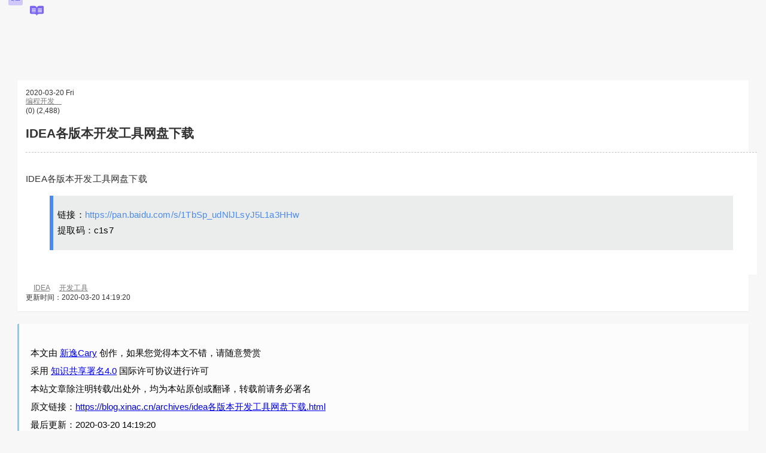

--- FILE ---
content_type: text/html;charset=utf-8
request_url: https://blog.xinac.cn/archives/idea%E5%90%84%E7%89%88%E6%9C%AC%E5%BC%80%E5%8F%91%E5%B7%A5%E5%85%B7%E7%BD%91%E7%9B%98%E4%B8%8B%E8%BD%BD.html
body_size: 13511
content:

<!DOCTYPE html>
<html lang="zh-CN">
<head>
    <meta charset="utf-8" />
    <meta http-equiv="X-UA-Compatible" content="IE=edge,chrome=1" />
    <meta name="viewport" content="width=device-width, initial-scale=1, maximum-scale=1" />
    <title>IDEA各版本开发工具网盘下载 - 新逸Cary</title>
    <meta name="keywords" content="IDEA,开发工具" />
    <meta name="description" content="IDEA各版本开发工具网盘下载链接：https://pan.baidu.com/s/1TbSp_udNlJLsyJ5L1a3HHw提取码：c1s7" />
    <meta property="og:type" content="website" />
    <meta property="og:title" content="IDEA各版本开发工具网盘下载 - 新逸Cary" />
    <meta property="og:url" content="https://blog.xinac.cn/archives/idea各版本开发工具网盘下载.html" />
    <meta property="og:site_name" content="IDEA各版本开发工具网盘下载 - 新逸Cary" />
    <meta property="og:description" content="IDEA各版本开发工具网盘下载链接：https://pan.baidu.com/s/1TbSp_udNlJLsyJ5L1a3HHw提取码：c1s7" />
    <meta property="og:locale" content="zh-CN" />
    <meta property="og:image" content="https://qiniucdn.xinac.net/blog/logo/logo_1588986941616.jpg" />
    <meta name="twitter:card" content="summary" />
    <meta name="twitter:title" content="IDEA各版本开发工具网盘下载 - 新逸Cary" />
    <meta name="twitter:description" content="IDEA各版本开发工具网盘下载链接：https://pan.baidu.com/s/1TbSp_udNlJLsyJ5L1a3HHw提取码：c1s7" />
    <meta name="twitter:image" content="https://qiniucdn.xinac.net/blog/logo/logo_1588986941616.jpg" />
    <link rel="canonical" href="https://blog.xinac.cn/archives/idea各版本开发工具网盘下载.html" />
    <link rel="alternative" href="https://blog.xinac.cn/atom.xml" title="新逸Cary" type="application/atom+xml" />

    <meta name="generator" content="Halo 1.4.17"/>
        <link rel="shortcut icon" type="images/x-icon" href="https://s.xinac.net/favicon.ico">
        <meta name="baidu-site-verification" content="ES2A60fp5g" />
        <meta name="baidu-site-verification" content="kQAtP2vT4S" />
        <meta name="baidu-site-verification" content="v1QilJj7Ik" />
        <meta name="msvalidate.01" content="AC132E6AD14799E58AE2BD3AB73F5C34" />
        <script src="//s.xinac.net/static/baidu_push.js"></script>
        <script src="//s.xinac.net/stat/js_stat_baidu_blog.xinac.cn.js"></script>
<script data-ad-client="ca-pub-5852778168293462" async src="https://pagead2.googlesyndication.com/pagead/js/adsbygoogle.js"></script>
        

    <link rel="stylesheet" href="//s.xinac.net/static/bulma/v0.7.5/css/bulma.min.css" />
    <link rel="stylesheet" href="//s.xinac.net/static/font-awesome/v5.12.1/css/all.min.css" />
    <link rel="stylesheet" href="https://fonts.googleapis.com/css?family=Fira+Sans&display=swap" />
    <link rel="stylesheet" href="//s.xinac.net/static/lightgallery/v1.6.9/css/lightgallery.min.css" />
    <link rel="stylesheet" href="//s.xinac.net/static/justifiedGallery/v3.7.0/css/justifiedGallery.min.css" />
    <link rel="stylesheet" href="//s.xinac.net/source/css/bundle.css" />
    <link rel="stylesheet" href="//s.xinac.net/source/css/back-to-top.css" />
    <script type="text/javascript" src="//s.xinac.net/static/pace/v1.0.2/pace.min.js"></script>
    <style>
            :root {
            --color: #333333;
            --background: #f7f7f7;
            --cardbgcolor: #fff;
            --cardcolor: #333;
            --cardtitlecolor: #333333;
            --navbarcolor: #333333;
            --navbarbgcolor: rgba(255, 255, 255, 0.7);
            --img-default-filter: none;
            --img-hover-filter: none;
            --btn-bg-color: whitesmoke;
            --btn-color: #333333;
            --btn-hover-color: #eeeeee;
            --link-color: #1485FE;
            --link-hover-color: #1485FE;

            /*code highlight*/
            --code-bg-color: rgb(45, 45, 45);
            --code-default-color: rgb(45, 45, 45);
            --code-line-numbers-bg-color: rgb(45, 45, 45);
            --code-line-numbers-color: skyblue;

            --code-keyworks-color: #7012cc;
            --code-class-color: #f2777a;
            --code-cdata-color: hsl(313, 67%, 36%);
            --code-symbol-color: hsl(33, 83%, 45%);
            --code-variable-color: hsl(281, 89%, 64%);
            --code-regex-color: #e90;
            --code-deleted-color: red;
            --code-toolbar-bg-color: #EBEDED;
            --code-toolbar-color: #1485FE;
            --code-line-numbers-rows-color: #888;
            /*toc*/
            --toc-dot-color: #1485FE;
            --toc-dot-active-color: #1485FE;
            --toc-dot-active-bg-color: #ebedef;
            --toc-vertical-line-color: #1485FE;
            --toc-item-bg-hover: #1485FE;
        }

        /* Dark mode */
        @media (prefers-color-scheme: dark) {
            :root {
                --color: #CCC;
                --background: #2c2a2a !important;
                --cardbgcolor: #343232 !important;
                --cardcolor: #bcbcbc;
                --cardtitlecolor: #bcbcbc;
                --navbarcolor: #bcbcbc;
                --navbarbgcolor: rgba(52, 50, 50, 0.7);
                /*--img-default-filter: grayscale(100%);*/
                img-default-filter: none;
                --img-hover-filter: none;
                --btn-bg-color: #2c2a2a;
                --btn-color: #bcbcbc;
                --btn-hover-color: #3B3C3E;
                --link-color: #1485FE;
                --link-hover-color: #1485FE;

                /*code highlight*/
                --code-bg-color: #2c2a2a;
                --code-default-color: #A2A1A1;
                --code-line-numbers-bg-color: #403E3E;
                --code-line-numbers-color: #fff;

                --code-keyworks-color: #c9c;
                --code-class-color: #f2777a;
                --code-cdata-color: hsl(313, 67%, 36%);
                --code-symbol-color: hsl(33, 83%, 45%);
                --code-variable-color: hsl(281, 89%, 64%);
                --code-regex-color: #e90;
                --code-deleted-color: red;
                --code-toolbar-bg-color: #454545;
                --code-toolbar-color: #fff;
                --code-line-numbers-rows-color: #888;

                /*toc*/
                --toc-dot-color: #1485FE;
                --toc-dot-active-bg-color: rgba(255, 255, 255, 0.2);
                --toc-dot-active-color: #1485FE;
                --toc-vertical-line-color: #888;
                --toc-bg-bg-hover: #321;
            }
        }
        html {
            background: var(--background);
            color: var(--color);
        }
        body > .footer, body > .navbar {
            background-color: var(--cardbgcolor);
            color: var(--cardcolor);
        }
        a:hover {
            color: var(--link-color);
        }
        .content a {
            color: var(--link-color);
        }
        .content a:hover {
            color: var(--link-hover-color);
            font-weight: 400;
        }
        .card {
            background-color: var(--cardbgcolor);
            color: var(--cardcolor);
        }
        .card .card-image img,
        img.thumbnail {
            filter: var(--img-default-filter);
        }
        .card .card-image img:hover,
        img.thumbnail:hover {
            filter: var(--img-hover-filter);
        }
        .card .title {
            color: var(--color) !important;
        }
        .navbar-dropdown {
            background-color: var(--background);
        }
        blockquote {
            background-color: var(--code-bg-color) !important;
            color: #000 !important;
        }
        .card .content,
        /**
        .card .title a{
            color: var(--cardtitlecolor) !important;
        }
        */
        .pagination .pagination-link:not(.is-current),
        .pagination .pagination-previous,
        .pagination .pagination-next {
            background-color: var(--cardbgcolor);
            color: var(--cardcolor);
        }
        .navbar-item, .navbar-link,
        .navbar-main .navbar-item .sub-menu {
            color: var(--navbarcolor);
        }
        .has-link-black-ter {
            color: var(--cardtitlecolor) !important;
        }
        .button {
            background-color: var(--btn-bg-color) !important;
            color: var(--btn-color) !important;
        }
        .button:hover {
            background-color: var(--btn-hover-color) !important;
        }
        body > footer > div > div > div.level-end > div > a > i {
            background-color: transparent;
            color: var(--color);
        }
        .level .level-item.button {
            background-color: var(--cardbgcolor) !important;
            border-color: var(--cardbgcolor) !important;
            color: var(--color) !important;
            border: 0;
        }
        .menu-list .level {
            color: var(--color);
        }
        .menu-list a:hover {
            background-color: var(--background);
            opacity: 0.6;
            color: var(--link-hover-color);
        }
        .tag:not(body) {
            background-color: var(--background) !important;
            color: var(--color) !important;
        }
        .content .tag {
            background-color: transparent !important;
            color: var(--code-class-color) !important;
        }
        h1,
        h2,
        h3,
        h4,
        h5,
        h6,
        h7,
        strong {
            color: var(--color) !important;
        }
        .is-active a {
            color: var(--color) !important;
        }
        a.navbar-item:hover {
            background-color: var(--cardbgcolor);
            color: #3273dc;
        }
        code {
            color: var(--color);
            /*background-color: var(--code-bg-color)*/
        }
        code[class*="language-"],
        pre[class*="language-"] {
            color: var(--color);
            background-color: var(--code-bg-color);
        }
        pre[class*="language-"],
        :not(pre) > code[class*="language-"] {
            background: var(--background);
        }
        :not(pre) > code[class*="language-"] {
            border: red;
        }
        .token.comment,
        .token.prolog,
        .token.doctype,
        .token.cdata {
            color: var(--code-cdata-color);
        }
        .token.property,
        .token.tag,
        .token.boolean,
        .token.number,
        .token.constant,
        .token.symbol {
            color: var(--code-symbol-color);
        }
        .token.selector,
        .token.attr-name,
        .token.string,
        .token.char,
        .token.builtin,
        .token.inserted {
            color: var(--code-class-color);
        }
        .token.operator,
        .token.entity,
        .token.url,
        .language-css .token.string,
        .style .token.string,
        .token.variable {
            color: var(--code-variable-color);
        }
        .token.atrule,
        .token.attr-value,
        .token.keyword {
            color: var(--code-keyworks-color);
        }
        .token.regex,
        .token.important {
            color: var(--code-regex-color);
        }
        .token.deleted {
            color: var(--code-deleted-color);
        }
        .line-numbers .line-numbers-rows {
            /*background-color: var(--code-line-numbers-bg-color) !important;*/
        }
        .line-numbers-rows > span:before {
            /*color: var(--code-line-numbers-color) !important;*/
        }
        .line-highlight {
            background: rgba(21, 21, 21, 0.2) !important;
            background: -webkit-linear-gradient(left, rgba(21, 21, 21, 0.2) 70%, rgba(21, 21, 21, 0)) !important;
            background: linear-gradient(to right, rgba(21, 21, 21, 0.2) 70%, rgba(21, 21, 21, 0)) !important;
        }
        div.code-toolbar > .toolbar a,
        div.code-toolbar > .toolbar button,
        div.code-toolbar > .toolbar span {
            background: var(--code-toolbar-bg-color) !important;
            /*box-shadow: 0 2px 0 0 rgba(0,0,0,0.2);*/
            box-shadow: 0 1px 2px 0 rgba(0, 0, 0, 0.05);
        }
        div.code-toolbar > .toolbar a:hover,
        div.code-toolbar > .toolbar a:focus,
        div.code-toolbar > .toolbar button:hover,
        div.code-toolbar > .toolbar button:focus,
        div.code-toolbar > .toolbar span:hover,
        div.code-toolbar > .toolbar span:focus {
            color: var(--code-toolbar-color) !important;
        }
        .line-numbers-rows > span:before {
            color: #fff;
        }
        .content table thead td,
        .content table thead th {
            color: var(--color);
        }
        #toc ul li a,
        #toc ul li ul li a,
        #toc ul li ul li ul li a {
            color: var(--color);
        }
        #toc .active {
            color: var(--toc-dot-active-color) !important;
        }
        #toc > ul li::before {
            background-color: var(--toc-dot-color)
        }
        #toc a:hover {
            color: var(--toc-dot-active-color) !important;
            background-color: var(--toc-dot-active-bg-color);
        }
        #toc > ul:before {
            background-color: var(--toc-vertical-line-color);
        }
        .navbar-burger {
            color: var(--color);
        }
        .navbar-menu {
            background-color: var(--cardbgcolor);
        }
        body > .navbar {
            background-color: var(--navbarbgcolor);
            -webkit-backdrop-filter: blur(20px);
            backdrop-filter: blur(20px);
        }
        .content table thead td,
        .content table thead th {
            border: 1px solid var(--background);
        }
        .content table td,
        .content table th {
            border: 1px solid var(--background);
        }
        table {
            border: 2px solid var(--btn-hover-color);
        }
        thead, tbody, tr, th {
            border: 1px solid var(--background);
        }
        footer .title {
            color: var(--color);
        }
        footer .button {
            background-color: var(--cardbgcolor) !important;
        }
        .has-text-black-ter {
            color: var(--color) !important;
        }
        blockquote ul {
            padding: 0 10px !important;
            margin: 0 !important;
        }
        .social-share .icon-wechat .wechat-qrcode {
            top: 0 !important;
            left: 40px !important;
        }
        .right-tips{
            z-index: 99;
        }
        .post-article {
            border-top: 1px dashed #c5c5c5;
            padding-top: 15px;
        }
    </style>
    <link rel="stylesheet" href="//s.xinac.net/source/lib/outdatedbrowser/outdatedbrowser.min.css" />
    <link rel="stylesheet" href="//s.xinac.net/source/css/style.css" />
    <style>
        /*body > .footer,*/
        body > .navbar,
        body > .section {
            opacity: 0;
        }
        .content code .number {
            background-color: transparent;
            border-radius: 0;
            display: unset;
            font-size: 1em;
            margin-right: 0;
            padding: 0;
            vertical-align: unset;
        }
        .tag {
            font-size: 1em !important;
            padding-right: 0 !important;
            padding-left: 0 !important;
        }
        .attr-name {
            padding-left: 0.75em !important;
        }
    </style>
    <link rel="stylesheet" href="//s.xinac.net/source/lib/prism/css/prism-Tomorrow Night.css" />
</head>

<body class="is-3-column">
    <nav class="navbar navbar-main  is-paddingless " >
        <div class="container ">
            <div class="navbar-brand transparent">
                <a class="navbar-item navbar-logo" href="https://blog.xinac.cn/">
                    <img src="https://s.xinac.net/logo-b@128x128.png" alt="新逸Cary" height="28">
                </a>
                <span class="navbar-burger burger" data-target="navMenu">
                    <span></span>
                    <span></span>
                    <span></span>
                </span>
            </div>
            <div id="navMenu" class="navbar-menu transparent">
                <div class="navbar-start transparent">
                    <div class="navbar-start">
                        <a class="navbar-item" href="/" target="_self"><i class="fa fa-home fa-fw" aria-hidden="true"></i>首页</a>
                        <a class="navbar-item" href="/categories/news" target="_self"><i class="fa fa-flag fa-fw" aria-hidden="true"></i>资讯</a>
                        <a class="navbar-item" href="/categories/develop" target="_self"><i class="fa fa-code fa-fw" aria-hidden="true"></i>编程</a>
                        <a class="navbar-item" href="/archives" target="_self"><i class="fa fa-archive fa-fw" aria-hidden="true"></i>归档</a>
                        <a class="navbar-item" href="/photos" target="_self"><i class="fa fa-images fa-fw" aria-hidden="true"></i>图库</a>
                        <a class="navbar-item" href="/s/links" target="_self"><i class="fa fa-link fa-fw" aria-hidden="true"></i>链接</a>
                        <a class="navbar-item" href="/links" target="_blank"><i class="" aria-hidden="true"></i>LINKS</a>
                        <a class="navbar-item" href="/s/about" target="_self"><i class="fa fa-comment fa-fw" aria-hidden="true"></i>关于</a>
                        <div class="navbar-item has-dropdown is-hoverable">
                            <a class="sub-menu">
                                <i class="fa fa-bars fa-fw" aria-hidden="true"></i>其他
                            </a>
                            <div class="navbar-dropdown is-boxed">
                                <a class="navbar-item" target="_blank" href="/tags/share">
                                    <i class="fa fa-share fa-fw" aria-hidden="true"></i>&nbsp;资源分享
                                </a>
                                <a class="navbar-item" target="_blank" href="/tags/tools">
                                    <i class="fa fa-wrench fa-fw" aria-hidden="true"></i>&nbsp;开发工具
                                </a>
                                <a class="navbar-item" target="_blank" href="//download.xinac.net">
                                    <i class="fas fa-cloud-download-alt fa-fw" aria-hidden="true"></i>&nbsp;下载中心
                                </a>
                                <a class="navbar-item" target="_blank" href="//bing.xinac.net">
                                    <i class="fab fa-windows fa-fw" aria-hidden="true"></i>&nbsp;必应壁纸
                                </a>
                                <a class="navbar-item" target="_blank" href="//pan.xinac.com">
                                    <i class="fa fa-leaf fa-fw" aria-hidden="true"></i>&nbsp;私有网盘
                                </a>
                                <a class="navbar-item" target="_blank" href="//s.xinac.com/static/">
                                    <i class="fa fa-leaf fa-fw" aria-hidden="true"></i>&nbsp;静态资源站
                                </a>
                            </div>
                        </div>
                    </div>
                </div>
                <div class="navbar-end">
                    <a class="navbar-item" target="_blank" title="GitHub" href="https://github.com/jinqilin721"><i class="fab fa-github"></i></a>
                    <a class="navbar-item search" title="文章搜索" onclick="openSearchPanel()" href="javascript:;">
                        <i class="fas fa-search"></i>
                    </a>
                </div>
            </div>
        </div>
    </nav>
    <script>
        (function () {
            var burger = document.querySelector('.burger');
            var menu = document.querySelector('#' + burger.dataset.target);
            burger.addEventListener('click', function () {
                burger.classList.toggle('is-active');
                menu.classList.toggle('is-active');
            });
        })();
    </script>
    <div class="card-normal">
        <section class="section">
            <div class="container">
                <div class="columns">
        <div class="right-tips column is-4-tablet is-1-desktop  is-1-widescreen is-1-fullhd  has-order-1 column-left is-hidden-touch <%= sticky_class(left) %>">
            <div class="level" style="position: fixed;top: 0;height: 100%;width: 30px;">
<div class="social-share column is-one-third" style="margin-left: 1.5em;" data-disabled="tencent,linkedin,douban,diandian,google,qzone">
            <a href="#" class="social-share-icon views">
            <svg aria-hidden="true" focusable="false" data-prefix="fab" data-icon="readme" class="svg-inline--fa fa-readme fa-w-18" role="img" xmlns="http://www.w3.org/2000/svg" viewBox="0 0 576 512"><path fill="currentColor" d="M528.3 46.5H388.5c-48.1 0-89.9 33.3-100.4 80.3-10.6-47-52.3-80.3-100.4-80.3H48c-26.5 0-48 21.5-48 48v245.8c0 26.5 21.5 48 48 48h89.7c102.2 0 132.7 24.4 147.3 75 .7 2.8 5.2 2.8 6 0 14.7-50.6 45.2-75 147.3-75H528c26.5 0 48-21.5 48-48V94.6c0-26.4-21.3-47.9-47.7-48.1zM242 311.9c0 1.9-1.5 3.5-3.5 3.5H78.2c-1.9 0-3.5-1.5-3.5-3.5V289c0-1.9 1.5-3.5 3.5-3.5h160.4c1.9 0 3.5 1.5 3.5 3.5v22.9zm0-60.9c0 1.9-1.5 3.5-3.5 3.5H78.2c-1.9 0-3.5-1.5-3.5-3.5v-22.9c0-1.9 1.5-3.5 3.5-3.5h160.4c1.9 0 3.5 1.5 3.5 3.5V251zm0-60.9c0 1.9-1.5 3.5-3.5 3.5H78.2c-1.9 0-3.5-1.5-3.5-3.5v-22.9c0-1.9 1.5-3.5 3.5-3.5h160.4c1.9 0 3.5 1.5 3.5 3.5v22.9zm259.3 121.7c0 1.9-1.5 3.5-3.5 3.5H337.5c-1.9 0-3.5-1.5-3.5-3.5v-22.9c0-1.9 1.5-3.5 3.5-3.5h160.4c1.9 0 3.5 1.5 3.5 3.5v22.9zm0-60.9c0 1.9-1.5 3.5-3.5 3.5H337.5c-1.9 0-3.5-1.5-3.5-3.5V228c0-1.9 1.5-3.5 3.5-3.5h160.4c1.9 0 3.5 1.5 3.5 3.5v22.9zm0-60.9c0 1.9-1.5 3.5-3.5 3.5H337.5c-1.9 0-3.5-1.5-3.5-3.5v-22.8c0-1.9 1.5-3.5 3.5-3.5h160.4c1.9 0 3.5 1.5 3.5 3.5V190z"></path></svg>
        </a>
</div>
<link rel="stylesheet" href="//s.xinac.net/static/social-share.js/v1.0.16/css/share.min.css">
<script src="//s.xinac.net/static/social-share.js/v1.0.16/js/social-share.min.js"></script>
<style>
    .social-share a {
        border: none !important;
        font-size: 1.4em !important;
    }
    .social-share a svg{
        width: 23px;
    }
    .social-share .views svg {
        color: #7b68ee;
        padding-top: 3px;
        margin-top: 5px;
    }
    .social-share .views:after{
        content: '2,488';
        position: absolute;
        top: -11px;
        left: -15px;
        font-size: 0.3em;
        background-color: #cfc8f9;
        height: 20px;
        border-radius: 3px;
        padding: 0;
        line-height: 20px !important;
        padding-left: 5px;
        padding-right: 5px;
    }
    .social-share .views:hover,
    .social-share .views:hover{
        background-color: #7b68ee;
    }
    .social-share .views:hover:after  {
        background-color: #947bc0;
    }
    .social-share .views:hover svg {
        color: white;
    }

</style>            </div>
        </div>
                            <div class="column is-12-tablet is-8-desktop is-8-widescreen is-8-fullhd has-order-2 column-main">
    <div class="card" style="display: block" >
        <div class="card-content article " id="card-content" style="width: 100%">
            <div class="level article-meta is-size-7 is-uppercase is-mobile is-overflow-x-auto">
                <div class="level-left">
                    <time class="level-item has-text-grey"
                          datetime="Mar 20, 2020, 2:16:29 PM">2020-03-20 Fri</time>
                            <div class="level-item is-hidden-mobile">
                                    <a class="has-link-grey -link"
                                       href="https://blog.xinac.cn/categories/develop.html">编程开发&emsp;</a>&nbsp;
                            </div>
                </div>
                <div class="level-right">
                    <div class="level-item">
                        <span class="level-item has-text-grey"><i class="fa fa-comments" style="font-size: 1em !important;" aria-hidden="true"></i>(0)</span>
                        <span class="level-item has-text-grey"><i class="fa fa-eye" style="font-size: 1em !important;" aria-hidden="true"></i>(2,488)</span>
                    </div>
                </div>
            </div>
                <h1 class="title is-size-3 is-size-4-mobile">
                        IDEA各版本开发工具网盘下载
                </h1>

            <div id="post-article" class="content post-article">
                    <p>IDEA各版本开发工具网盘下载</p>
<blockquote>
<p>链接：<a href="https://pan.baidu.com/s/1TbSp_udNlJLsyJ5L1a3HHw">https://pan.baidu.com/s/1TbSp_udNlJLsyJ5L1a3HHw</a><br />
提取码：c1s7</p>
</blockquote>
<p><img src="https://qiniucdn.xinac.net/blog/image_1584684956080.png" alt="" /></p>

            </div>
                <div class="level is-size-7 is-uppercase is-mobile">
                    <div class="level-start">
                            <div class="level-item">
                                <span class="is-size-6 has-text-grey has-mr-7"><i class="fa fa-tags" style="font-size: 0.75em !important;" aria-hidden="true"></i></span>
                                    <a class="has-link-grey -link" style="margin-left: 10px;" href="https://blog.xinac.cn/tags/idea.html">IDEA</a>&nbsp;
                                    <a class="has-link-grey -link" style="margin-left: 10px;" href="https://blog.xinac.cn/tags/tools.html">开发工具</a>&nbsp;
                            </div>
                    </div>
                    <div class="level-end">
                        <div class="level-item">
                            <span class="has-text-grey">更新时间：2020-03-20 14:19:20</span>
                        </div>
                    </div>
                </div>
        </div>
    </div>
        <div class="card" style="font-size: 20px; line-height: 1.5em; padding: 5px; color: black; background-color: rgba(255, 255, 255, 0.7); border-left: 3px solid skyblue;">
            <div class="card-content">
                <p style="font-size: 15px;">
                    本文由 <a target="_blank" href="https://blog.xinac.cn/">新逸Cary</a> 创作，如果您觉得本文不错，请随意赞赏<br>
                    采用 <a target="_blank" href="https://creativecommons.org/licenses/by/4.0/" rel="external nofollow">知识共享署名4.0</a> 国际许可协议进行许可<br>
                    本站文章除注明转载/出处外，均为本站原创或翻译，转载前请务必署名<br>
                    原文链接：<a target="_blank" href="https://blog.xinac.cn/archives/idea各版本开发工具网盘下载.html">https://blog.xinac.cn/archives/idea各版本开发工具网盘下载.html</a><br>
                    最后更新：2020-03-20 14:19:20
                </p>
            </div>
        </div>

            <div class="card">
                <div class="card-content">
                    <h3 class="menu-label has-text-centered">喜欢这篇文章？打赏一下作者吧</h3>
                    <div class="buttons is-centered">
<a class="button is-info donate">
    <span class="icon is-small">
        <i class="fab fa-alipay"></i>
    </span>
    <span>支付宝捐赠</span>
    <div class="qrcode"><img src="https://alicdn.xinac.net/blog/alipay_1587897763326.png" alt="支付宝捐赠"></div>
</a><a class="button is-success donate">
    <span class="icon is-small">
        <i class="fab fa-weixin"></i>
    </span>
    <span>微信捐赠</span>
    <div class="qrcode"><img src="https://alicdn.xinac.net/blog/wexin_pay_1587897763328.jpg" alt="微信捐赠"></div>
</a>                    </div>
                </div>
            </div>

        <div class="card card-transparent">
            <div class="level post-navigation is-flex-wrap is-mobile">
                <div class="level-start">
                        <a class="level level-item has-link-grey article-nav-prev" href="https://blog.xinac.cn/archives/java-dev-alibaba-v130.html">
                            <i class="level-item fas fa-chevron-left"></i>
                            <span class="level-item">《阿里巴巴Java开发手册》终极版v1.3.0[转]</span>
                        </a>
                </div>
                <div class="level-end">
                        <a class="level level-item has-link-grey article-nav-next" href="https://blog.xinac.cn/archives/letsencrypt免费ssl证书申请流程.html">
                            <span class="level-item">Let's Encrypt免费SSL证书申请流程</span>
                            <i class="level-item fas fa-chevron-right"></i>
                        </a>
                </div>
            </div>
        </div>

        <div class="card" id="comment-wrapper">
            <div class="card-content">
                <h3 class="title is-5 has-text-weight-normal">评论</h3>
        <script src="//s.xinac.net/static/vue/v2.6.11/vue.min.js"></script>
        <script src="//s.xinac.net/static/halo-comment-normal/v1.1.1/halo-comment.min.js"></script>
        <halo-comment id="23" type="post"/>
    <style>
        .halo-comment .comment-placeholder {
            border: none !important;
        }
        .comment-item-content img {
            width: 100%;
        }
    </style>
            </div>
        </div>
                            </div>
        <div class="column is-4-tablet is-3-desktop is-3-widescreen is-3-fullhd  is-hidden-touch  has-order-3 column-right <%= sticky_class(position) %>">
<div class="card widget">
    <div class="card-content">
        <h3 class="menu-label">
            相关推荐
        </h3>
                <article class="media">
                        <a href="https://blog.xinac.cn/archives/200310001.html" class="media-left">
                            <p class="image is-64x64">
                                <img class="thumbnail" src="https://alicdn.xinac.net/blog/java_logo_1590060514161.jpg" alt="Java强密码正则表达式">
                            </p>
                        </a>
                    <div class="media-content">
                        <div class="content">
                            <div><time class="has-text-grey is-size-7 is-uppercase" datetime="Feb 1, 2020, 10:16:44 AM">2020-02-01 Sat</time></div>
                            <a href="https://blog.xinac.cn/archives/200310001.html" class="title has-link-black-ter is-size-6 has-text-weight-normal">Java强密码正则表达式</a>
                        </div>
                    </div>
                </article>
                <article class="media">
                        <a href="https://blog.xinac.cn/archives/200310002.html" class="media-left">
                            <p class="image is-64x64">
                                <img class="thumbnail" src="https://alicdn.xinac.net/blog/java_logo_1590060514161.jpg" alt="Java判断浏览器类型和处理中文乱码问题">
                            </p>
                        </a>
                    <div class="media-content">
                        <div class="content">
                            <div><time class="has-text-grey is-size-7 is-uppercase" datetime="Mar 10, 2020, 2:29:06 PM">2020-03-10 Tue</time></div>
                            <a href="https://blog.xinac.cn/archives/200310002.html" class="title has-link-black-ter is-size-6 has-text-weight-normal">Java判断浏览器类型和处理中文乱码问题</a>
                        </div>
                    </div>
                </article>
                <article class="media">
                        <a href="https://blog.xinac.cn/archives/lombok插件引起的报错问题解决办法.html" class="media-left">
                            <p class="image is-64x64">
                                <img class="thumbnail" src="https://qiniucdn.xinac.net/blog/idea_640_425_1584072468532.png" alt="IDEA lombok插件引起的报错问题解决办法">
                            </p>
                        </a>
                    <div class="media-content">
                        <div class="content">
                            <div><time class="has-text-grey is-size-7 is-uppercase" datetime="Mar 12, 2020, 6:36:47 PM">2020-03-12 Thu</time></div>
                            <a href="https://blog.xinac.cn/archives/lombok插件引起的报错问题解决办法.html" class="title has-link-black-ter is-size-6 has-text-weight-normal">IDEA lombok插件引起的报错问题解决办法</a>
                        </div>
                    </div>
                </article>
    </div>
</div>
<div class="card widget">
    <div class="card-content">
        <h3 class="menu-label">
            相关文章
        </h3>
                <article class="media">
                        <a href="https://blog.xinac.cn/archives/lombok插件引起的报错问题解决办法.html" class="media-left">
                            <p class="image is-64x64">
                                <img class="thumbnail" src="https://qiniucdn.xinac.net/blog/idea_640_425_1584072468532.png" alt="IDEA lombok插件引起的报错问题解决办法">
                            </p>
                        </a>
                    <div class="media-content">
                        <div class="content">
                            <div><time class="has-text-grey is-size-7 is-uppercase" datetime="Mar 12, 2020, 6:36:47 PM">2020-03-12 Thu</time></div>
                            <a href="https://blog.xinac.cn/archives/lombok插件引起的报错问题解决办法.html" class="title has-link-black-ter is-size-6 has-text-weight-normal">IDEA lombok插件引起的报错问题解决办法</a>
                        </div>
                    </div>
                </article>
                <article class="media">
                        <a href="https://blog.xinac.cn/archives/idea各版本开发工具网盘下载.html" class="media-left">
                            <p class="image is-64x64">
                                <img class="thumbnail" src="https://qiniucdn.xinac.net/blog/idea_640_425_1584072468532.png" alt="IDEA各版本开发工具网盘下载">
                            </p>
                        </a>
                    <div class="media-content">
                        <div class="content">
                            <div><time class="has-text-grey is-size-7 is-uppercase" datetime="Mar 20, 2020, 2:16:29 PM">2020-03-20 Fri</time></div>
                            <a href="https://blog.xinac.cn/archives/idea各版本开发工具网盘下载.html" class="title has-link-black-ter is-size-6 has-text-weight-normal">IDEA各版本开发工具网盘下载</a>
                        </div>
                    </div>
                </article>
    </div>
</div>
<div>
    <div id="toc"></div>
</div>
<script src="//s.xinac.net/static/jquery/v3.5.0/jquery.min.js"></script>
<script>
    // initToc()
    // function initToc() {
    //     var toc = $(".post-article ul").first();
    //     $("#toc").html(toc);
    //     initRelationship()
    //     tocFixed()
    // }
    $(document).ready(function(){
        $('#toc').html('');

        var postDirectoryBuild = function () {
            var postChildren = function children(childNodes, reg) {
                    var result = [],
                        isReg = typeof reg === 'object',
                        isStr = typeof reg === 'string',
                        node, i, len;
                    for (i = 0, len = childNodes.length; i < len; i++) {
                        node = childNodes[i];
                        if ((node.nodeType === 1 || node.nodeType === 9) &&
                            (!reg ||
                                isReg && reg.test(node.tagName.toLowerCase()) ||
                                isStr && node.tagName.toLowerCase() === reg)) {
                            result.push(node);
                        }
                    }
                    return result;
                },
                createPostDirectory = function (article, directory, isDirNum) {
                    // console.log("aaa",article,directory,isDirNum);
                    var contentArr = [],
                        titleId = [],
                        levelArr, root, level,
                        currentList, list, li, link, i, len;
                    levelArr = (function (article, contentArr, titleId) {
                        var titleElem = postChildren(article.childNodes, /^h\d$/),
                            levelArr = [],
                            lastNum = 1,
                            lastRevNum = 1,
                            count = 0,
                            guid = 1,
                            id = 'directory' + (Math.random() + '').replace(/\D/, ''),
                            lastRevNum, num, elem;
                        while (titleElem.length) {
                            elem = titleElem.shift();
                            contentArr.push(elem.innerHTML);
                            num = +elem.tagName.match(/\d/)[0];
                            if (num > lastNum) {
                                levelArr.push(1);
                                lastRevNum += 1;
                            } else if (num === lastRevNum ||
                                num > lastRevNum && num <= lastNum) {
                                levelArr.push(0);
                                lastRevNum = lastRevNum;
                            } else if (num < lastRevNum) {
                                levelArr.push(num - lastRevNum);
                                lastRevNum = num;
                            }
                            count += levelArr[levelArr.length - 1];
                            lastNum = num;
                            elem.id = elem.id || (id + guid++);
                            titleId.push(elem.id);
                        }
                        if (count !== 0 && levelArr[0] === 1) levelArr[0] = 0;

                        return levelArr;
                    })(article, contentArr, titleId);
                    currentList = root = document.createElement('ul');
                    dirNum = [0];
                    for (i = 0, len = levelArr.length; i < len; i++) {
                        level = levelArr[i];
                        if (level === 1) {
                            list = document.createElement('ul');
                            if (!currentList.lastElementChild) {
                                currentList.appendChild(document.createElement('li'));
                            }
                            currentList.lastElementChild.appendChild(list);
                            currentList = list;
                            dirNum.push(0);
                        } else if (level < 0) {
                            level *= 2;
                            while (level++) {
                                if (level % 2) dirNum.pop();
                                currentList = currentList.parentNode;
                            }
                        }
                        dirNum[dirNum.length - 1]++;
                        li = document.createElement('li');
                        link = document.createElement('a');
                        link.href = '#' + titleId[i];
                        link.innerHTML = !isDirNum ? contentArr[i] :
                            dirNum.join('.') + ' ' + contentArr[i];
                        li.appendChild(link);
                        currentList.appendChild(li);
                    }
                    directory.appendChild(root);
                };
            createPostDirectory(document.getElementById('post-article'), document.getElementById('toc'), false);
        };

        //建立关联关系
        function initRelationship() {
            var win = $(window);
            var anchors = $('#toc').find('a');
            var offset = 200; //偏移量看情况调
            win.on('scroll', function () {
                var scrollTop = win.scrollTop();
                anchors.each(function (i, v) {
                    var that = $(v);
                    var id = that.attr('href');
                    var target = $(id);

                    if (target.offset() && scrollTop >= target.offset().top - offset) {
                        anchors.removeClass('active');
                        anchors.parent().removeClass("lit-active");
                        that.addClass('active');
                        that.parent().addClass("lit-active");
                    }
                })
            })
        }

        postDirectoryBuild();
        initRelationship();

        var dir = $("#toc");
        var postdiv = $(".article-content");
        var offsetLength = dir.offset().top
        $(document).scroll(function() {
            var distance = offsetLength - $(window).scrollTop();
            // console.log(distance)
            // console.log(allpostdiv)
            if (distance <= 0) {
                if (!dir.hasClass('directory-fixed')) {
                    dir.addClass('directory-fixed');
                }
            } else if (distance > 0) {
                if (dir.hasClass('directory-fixed')) {
                    dir.removeClass('directory-fixed');
                }
            }
        });
    });

    function initRelationship() {
        var win = $(window);
        var anchors = $('#toc').find('a');
        var offset = 200; //偏移量看情况调
        win.on('scroll', function () {
            var scrollTop = win.scrollTop();
            anchors.each(function (i, v) {
                var that = $(v);
                var id = that.attr('href');
                var target = $(id);

                if (scrollTop >= target.offset().top - offset) {
                    anchors.removeClass('active');
                    anchors.parent().removeClass("lit-active");
                    that.addClass('active');
                    that.parent().addClass("lit-active");
                }
            })
        })
    }

    function tocFixed() {
        var dir = $("#toc");
        var postdiv = $(".article-content");
        var offsetLength = dir.offset().top
        $(document).scroll(function () {
            var distance = offsetLength - $(window).scrollTop();
            // console.log(distance)
            // console.log(allpostdiv)
            if (distance <= 0) {
                if (!dir.hasClass('directory-fixed')) {
                    dir.addClass('directory-fixed');
                }
            } else if (distance > 0) {
                if (dir.hasClass('directory-fixed')) {
                    dir.removeClass('directory-fixed');
                }
            }
        });
    }
</script>
<style>
    #toc {
        /*position: fixed;*/
        /*left: 44%;*/
        display: inline-block;
        text-align: left;
        margin-top: 20px;
        /*width: 260px;*/
        /*margin-left: 330px;*/
    }

    .toc-fixed {
        position: fixed;
        z-index: 0;
        left: 50%;
        display: inline-block;
        text-align: left;
        width: 260px;
        top: 40px;
    }

    #toc > ul:before {
        content: "";
        position: absolute;
        top: 0;
        left: 0px;
        bottom: 0;
        width: 3px;
        opacity: .2;
        z-index: 1;
    }

    #toc li, #toc ul {
        margin: 0;
        padding-left: 0;
        list-style: none;
        padding-top: 0.3rem;
    }

    #toc > ul {
        position: relative;
    }

    #toc > ul li::before {
        position: relative;
        top: 0;
        left: -2px;
        display: inline-block;
        width: 7px;
        height: 7px;
        content: '';
        border-radius: 50%;
        z-index: 100;
        opacity: 0.5;
        vertical-align: middle;
    }

    #toc > ul > li:hover::before {
        opacity: 1;
    }

    .lit-active::before {
        opacity: 1 !important;
    }

    #toc > ul > li > a {
        font-weight: bold;
    }

    #toc ul li a {
        display: inline-table;
        white-space: -moz-pre-wrap;
        vertical-align: middle;
    }

    #toc ul li a {
        margin-left: -5px;
        white-space: nowrap;
        width: 200px;
        padding-left: 15px;
        display: inline-block;
        overflow: hidden;
        text-overflow: ellipsis;
        white-space: nowrap;
    }

    #toc ul li ul li a {
        margin-left: -15px;
        white-space: nowrap;
        width: 200px;
        padding-left: 30px;
        display: inline-block;
        overflow: hidden;
        text-overflow: ellipsis;
        white-space: nowrap;
    }

    #toc ul li ul li ul li a {
        display: inline-block;
        margin-left: -15px;
        padding-left: 35px;
        overflow: hidden;
        text-overflow: ellipsis;
        white-space: nowrap;
        width: 200px;
    }

    .directory-fixed {
        position: fixed;
        top: 0rem;
    }
</style>
<div class="card widget">
    <div class="card-content">
        <script async src="https://pagead2.googlesyndication.com/pagead/js/adsbygoogle.js"></script>
        <ins class="adsbygoogle"
             style="display:block"
             data-ad-format="fluid"
             data-ad-layout-key="-i1-q+6-49+dz"
             data-ad-client="ca-pub-5852778168293462"
             data-ad-slot="1833880716"></ins>
        <script>
             (adsbygoogle = window.adsbygoogle || []).push({});
        </script>
    </div>
</div>        </div>
                </div>
            </div>
        </section>
    </div>
<script src="//s.xinac.net/static/jquery/v3.5.0/jquery.min.js"></script>
    <script src="//s.xinac.net/static/lightgallery/v1.6.9/js/lightgallery.min.js" defer></script>
    <script src="//s.xinac.net/static/justifiedGallery/v3.7.0/js/jquery.justifiedGallery.min.js" defer></script>
<div id="outdated">
    <h6>Your browser is out of date!</h6>
    <p>Update your browser to view this website correctly. <a id="btnUpdateBrowser" href="http://outdatedbrowser.com/">Update my browser now </a></p>
    <p class="last"><a href="#" id="btnCloseUpdateBrowser" title="Close">&times;</a></p>
</div>
<script src="//s.xinac.net/source/lib/outdatedbrowser/outdatedbrowser.min.js"></script>
<script>
    //event listener form DOM ready
    function addLoadEvent(func) {
        var oldonload = window.onload;
        if (typeof window.onload != 'function') {
            window.onload = func;
        } else {
            window.onload = function() {
                if (oldonload) {
                    oldonload();
                }
                func();
            }
        }
    }
    //call function after DOM ready
    addLoadEvent(function(){
        outdatedBrowser({
            bgColor: '#f25648',
            color: '#ffffff',
            lowerThan: 'borderImage',
            languagePath: '../../source/lib/outdatedbrowser/lang/en.html'
        })
    });
</script><a id="back-to-top" title="返回顶部" href="javascript:;"><i class="fas fa-chevron-up"></i></a>
<script src="//s.xinac.net/source/js/bundle.js"></script>
    <script src="//s.xinac.net/source/lib/toc/toc.min.js"></script>
    <script>
        new Toc({
            wrapperId: 'post-article',
            insertId: 'toc',
            showSerial: true
        }).createToc();
    </script>
    <script type="text/javascript" src="//s.xinac.net/source/lib/prism/js/prism.js"></script>
    <script>$('pre').addClass("line-numbers");</script>
<script>
    var url = location.href;
    var urlstatus = false;
    $(".navbar-start a").each(function () {
        if ((url + '/').indexOf($(this).attr('href')) > -1 && $(this).attr('href') != '/') {
            $(this).addClass('is-active');
            urlstatus = true;
        } else {
            $(this).removeClass('is-active');
        }
    });
    if (!urlstatus) {
        $(".navbar-start a").eq(0).addClass('is-active');
    }

    $(function () {
        $('.link-hover-cus').hover(function () {
            $(this).find('.level-right').show();
        }, function () {
            $(this).find('.level-right').hide();
        })
    });
</script>
<footer class="footer">
    <div class="container">
        <div class="level">
            <div class="level-start has-text-centered-mobile">
                                    <p style="text-align: left; line-height: 20px;">
                        <a target="_blank" href="https://beian.miit.gov.cn/" style="color: black;font-style: inherit;font-weight: inherit;">
                            京ICP备16008344号-1
                        </a>
                    </p>
                    <p style="text-align: left; line-height: 20px; margin: 0">
                        &copy; 新逸Cary&nbsp;，<a href="https://github.com/halo-dev/halo" target="_blank">Halo</a> & <a href="https://github.com/jinqilin721/halo-theme-xinac-fantastic" target="_blank">xinac-fantastic</a>
                    </p>
                    <script type="text/javascript"
                            color="47,135,193" opacity='0.8' zIndex="-2" count="100"
                            src="//s.xinac.net/static/canvas-nest.js/v1.0.1/canvas-nest.min.js">
                    </script>
    <p></p>
    <div style="display: none;"><script src="https://s.xinac.net/stats/js_stats.js"></script></div>
            </div>
            <div class="level-end">
                <div class="field has-addons is-flex-center-mobile has-mt-5-mobile is-flex-wrap is-flex-middle">
                    <p class="control"> <a class="button is-white is-large" target="_blank" title="Creative Commons" href="https://creativecommons.org/"> <i class="fab fa-creative-commons title is-4"></i> </a> </p> <p class="control"> <a class="button is-white is-large" target="_blank" title="Attribution 4.0 International" href="https://creativecommons.org/licenses/by/4.0/"> <i class="fab fa-creative-commons-by title is-4"></i> </a> </p>
                </div>
            </div>
        </div>
    </div>
</footer>
    <div class="searchbox ins-search">
        <div class="searchbox-container ins-search-container">
            <div class="searchbox-input-wrapper">
                <form method="get" action="/search">
                    <input type="text" class="searchbox-input ins-search-input" name="keyword" placeholder="请输入关键字"/>
                </form>
                <span class="searchbox-close ins-close ins-selectable" onclick="closeSearchPanel()"><i class="fas fa-times"></i></span>
            </div>
            <div class="searchbox-result-wrapper ins-section-wrapper">
                <div class="ins-section-container">
                                        <section class="ins-section">
                        <header class="ins-section-header">分类</header>
                        <div class="level">
                            <div class="columns is-multiline" style="padding: 1.5em 2em">
                                        <a href="https://blog.xinac.cn/categories/news.html">
                                            <div class="ant-tag ant-tag-purple is-primary is-focused" style="margin-bottom: 8px;"> 新闻资讯</div>
                                        </a>
                                        <a href="https://blog.xinac.cn/categories/net.html">
                                            <div class="ant-tag ant-tag-purple is-primary is-focused" style="margin-bottom: 8px;"> 互联网</div>
                                        </a>
                                        <a href="https://blog.xinac.cn/categories/sec.html">
                                            <div class="ant-tag ant-tag-purple is-primary is-focused" style="margin-bottom: 8px;"> 安全测试</div>
                                        </a>
                                        <a href="https://blog.xinac.cn/categories/iot.html">
                                            <div class="ant-tag ant-tag-purple is-primary is-focused" style="margin-bottom: 8px;"> 物联网</div>
                                        </a>
                                        <a href="https://blog.xinac.cn/categories/cloud.html">
                                            <div class="ant-tag ant-tag-purple is-primary is-focused" style="margin-bottom: 8px;"> 大数据</div>
                                        </a>
                                        <a href="https://blog.xinac.cn/categories/database.html">
                                            <div class="ant-tag ant-tag-purple is-primary is-focused" style="margin-bottom: 8px;"> 数据库</div>
                                        </a>
                                        <a href="https://blog.xinac.cn/categories/ops.html">
                                            <div class="ant-tag ant-tag-purple is-primary is-focused" style="margin-bottom: 8px;"> 系统运维</div>
                                        </a>
                                        <a href="https://blog.xinac.cn/categories/web.html">
                                            <div class="ant-tag ant-tag-purple is-primary is-focused" style="margin-bottom: 8px;"> 前端开发</div>
                                        </a>
                                        <a href="https://blog.xinac.cn/categories/tools.html">
                                            <div class="ant-tag ant-tag-purple is-primary is-focused" style="margin-bottom: 8px;"> 实用工具</div>
                                        </a>
                                        <a href="https://blog.xinac.cn/categories/develop.html">
                                            <div class="ant-tag ant-tag-purple is-primary is-focused" style="margin-bottom: 8px;"> 编程开发</div>
                                        </a>
                            </div>
                        </div>
                    </section>
                    <section class="ins-section">
                        <header class="ins-section-header">标签</header>
                        <div class="level">
                            <div class="columns is-multiline" style="padding: 1.5em 2em">
                                        <a href="https://blog.xinac.cn/tags/design.html">
                                            <div class="ant-tag ant-tag-green" style="margin-bottom: 8px;"> 设计模式</div>
                                        </a>
                                        <a href="https://blog.xinac.cn/tags/web-nav.html">
                                            <div class="ant-tag ant-tag-green" style="margin-bottom: 8px;"> 网址导航</div>
                                        </a>
                                        <a href="https://blog.xinac.cn/tags/synology.html">
                                            <div class="ant-tag ant-tag-green" style="margin-bottom: 8px;"> Synology</div>
                                        </a>
                                        <a href="https://blog.xinac.cn/tags/lanzous.html">
                                            <div class="ant-tag ant-tag-green" style="margin-bottom: 8px;"> 蓝奏云</div>
                                        </a>
                                        <a href="https://blog.xinac.cn/tags/license.html">
                                            <div class="ant-tag ant-tag-green" style="margin-bottom: 8px;"> License</div>
                                        </a>
                                        <a href="https://blog.xinac.cn/tags/gpl.html">
                                            <div class="ant-tag ant-tag-green" style="margin-bottom: 8px;"> GPL</div>
                                        </a>
                                        <a href="https://blog.xinac.cn/tags/webhook.html">
                                            <div class="ant-tag ant-tag-green" style="margin-bottom: 8px;"> Webhook</div>
                                        </a>
                                        <a href="https://blog.xinac.cn/tags/dingtalk.html">
                                            <div class="ant-tag ant-tag-green" style="margin-bottom: 8px;"> Dingtalk</div>
                                        </a>
                                        <a href="https://blog.xinac.cn/tags/raspberry.html">
                                            <div class="ant-tag ant-tag-green" style="margin-bottom: 8px;"> Raspberry</div>
                                        </a>
                                        <a href="https://blog.xinac.cn/tags/omv.html">
                                            <div class="ant-tag ant-tag-green" style="margin-bottom: 8px;"> OMV</div>
                                        </a>
                                        <a href="https://blog.xinac.cn/tags/tomcat.html">
                                            <div class="ant-tag ant-tag-green" style="margin-bottom: 8px;"> Tomcat</div>
                                        </a>
                                        <a href="https://blog.xinac.cn/tags/sql.html">
                                            <div class="ant-tag ant-tag-green" style="margin-bottom: 8px;"> SQL</div>
                                        </a>
                                        <a href="https://blog.xinac.cn/tags/hibernate.html">
                                            <div class="ant-tag ant-tag-green" style="margin-bottom: 8px;"> Hibernate</div>
                                        </a>
                                        <a href="https://blog.xinac.cn/tags/swftools.html">
                                            <div class="ant-tag ant-tag-green" style="margin-bottom: 8px;"> Swftools</div>
                                        </a>
                                        <a href="https://blog.xinac.cn/tags/openoffice.html">
                                            <div class="ant-tag ant-tag-green" style="margin-bottom: 8px;"> OpenOffice</div>
                                        </a>
                                        <a href="https://blog.xinac.cn/tags/cache.html">
                                            <div class="ant-tag ant-tag-green" style="margin-bottom: 8px;"> Cache</div>
                                        </a>
                                        <a href="https://blog.xinac.cn/tags/网站统计.html">
                                            <div class="ant-tag ant-tag-green" style="margin-bottom: 8px;"> 网站统计</div>
                                        </a>
                                        <a href="https://blog.xinac.cn/tags/php.html">
                                            <div class="ant-tag ant-tag-green" style="margin-bottom: 8px;"> PHP</div>
                                        </a>
                                        <a href="https://blog.xinac.cn/tags/wordpress.html">
                                            <div class="ant-tag ant-tag-green" style="margin-bottom: 8px;"> WordPress</div>
                                        </a>
                                        <a href="https://blog.xinac.cn/tags/webmaster.html">
                                            <div class="ant-tag ant-tag-green" style="margin-bottom: 8px;"> 站长平台</div>
                                        </a>
                                        <a href="https://blog.xinac.cn/tags/seo.html">
                                            <div class="ant-tag ant-tag-green" style="margin-bottom: 8px;"> SEO</div>
                                        </a>
                                        <a href="https://blog.xinac.cn/tags/bashtop.html">
                                            <div class="ant-tag ant-tag-green" style="margin-bottom: 8px;"> bashtop</div>
                                        </a>
                                        <a href="https://blog.xinac.cn/tags/github.html">
                                            <div class="ant-tag ant-tag-green" style="margin-bottom: 8px;"> GitHub</div>
                                        </a>
                                        <a href="https://blog.xinac.cn/tags/markdown.html">
                                            <div class="ant-tag ant-tag-green" style="margin-bottom: 8px;"> Markdown</div>
                                        </a>
                                        <a href="https://blog.xinac.cn/tags/base64.html">
                                            <div class="ant-tag ant-tag-green" style="margin-bottom: 8px;"> Base64</div>
                                        </a>
                                        <a href="https://blog.xinac.cn/tags/lambda.html">
                                            <div class="ant-tag ant-tag-green" style="margin-bottom: 8px;"> Lambda</div>
                                        </a>
                                        <a href="https://blog.xinac.cn/tags/stream.html">
                                            <div class="ant-tag ant-tag-green" style="margin-bottom: 8px;"> Stream</div>
                                        </a>
                                        <a href="https://blog.xinac.cn/tags/spring.html">
                                            <div class="ant-tag ant-tag-green" style="margin-bottom: 8px;"> Spring</div>
                                        </a>
                                        <a href="https://blog.xinac.cn/tags/maven.html">
                                            <div class="ant-tag ant-tag-green" style="margin-bottom: 8px;"> Maven</div>
                                        </a>
                                        <a href="https://blog.xinac.cn/tags/alitech.html">
                                            <div class="ant-tag ant-tag-green" style="margin-bottom: 8px;"> 阿里技术</div>
                                        </a>
                                        <a href="https://blog.xinac.cn/tags/wget.html">
                                            <div class="ant-tag ant-tag-green" style="margin-bottom: 8px;"> wget</div>
                                        </a>
                                        <a href="https://blog.xinac.cn/tags/git.html">
                                            <div class="ant-tag ant-tag-green" style="margin-bottom: 8px;"> Git</div>
                                        </a>
                                        <a href="https://blog.xinac.cn/tags/dns.html">
                                            <div class="ant-tag ant-tag-green" style="margin-bottom: 8px;"> DNS</div>
                                        </a>
                                        <a href="https://blog.xinac.cn/tags/k8s.html">
                                            <div class="ant-tag ant-tag-green" style="margin-bottom: 8px;"> Kubernetes</div>
                                        </a>
                                        <a href="https://blog.xinac.cn/tags/robots.html">
                                            <div class="ant-tag ant-tag-green" style="margin-bottom: 8px;"> Robots</div>
                                        </a>
                                        <a href="https://blog.xinac.cn/tags/share.html">
                                            <div class="ant-tag ant-tag-green" style="margin-bottom: 8px;"> 资源分享</div>
                                        </a>
                                        <a href="https://blog.xinac.cn/tags/tools.html">
                                            <div class="ant-tag ant-tag-green" style="margin-bottom: 8px;"> 开发工具</div>
                                        </a>
                                        <a href="https://blog.xinac.cn/tags/ssl.html">
                                            <div class="ant-tag ant-tag-green" style="margin-bottom: 8px;"> SSL</div>
                                        </a>
                                        <a href="https://blog.xinac.cn/tags/https.html">
                                            <div class="ant-tag ant-tag-green" style="margin-bottom: 8px;"> HTTPS</div>
                                        </a>
                                        <a href="https://blog.xinac.cn/tags/cdn.html">
                                            <div class="ant-tag ant-tag-green" style="margin-bottom: 8px;"> CDN</div>
                                        </a>
                                        <a href="https://blog.xinac.cn/tags/nginx.html">
                                            <div class="ant-tag ant-tag-green" style="margin-bottom: 8px;"> Nginx</div>
                                        </a>
                                        <a href="https://blog.xinac.cn/tags/mail.html">
                                            <div class="ant-tag ant-tag-green" style="margin-bottom: 8px;"> 邮件</div>
                                        </a>
                                        <a href="https://blog.xinac.cn/tags/qrcode.html">
                                            <div class="ant-tag ant-tag-green" style="margin-bottom: 8px;"> 二维码</div>
                                        </a>
                                        <a href="https://blog.xinac.cn/tags/sha.html">
                                            <div class="ant-tag ant-tag-green" style="margin-bottom: 8px;"> SHA</div>
                                        </a>
                                        <a href="https://blog.xinac.cn/tags/crc32.html">
                                            <div class="ant-tag ant-tag-green" style="margin-bottom: 8px;"> CRC32</div>
                                        </a>
                                        <a href="https://blog.xinac.cn/tags/ops.html">
                                            <div class="ant-tag ant-tag-green" style="margin-bottom: 8px;"> 运维</div>
                                        </a>
                                        <a href="https://blog.xinac.cn/tags/dev.html">
                                            <div class="ant-tag ant-tag-green" style="margin-bottom: 8px;"> 后端</div>
                                        </a>
                                        <a href="https://blog.xinac.cn/tags/web.html">
                                            <div class="ant-tag ant-tag-green" style="margin-bottom: 8px;"> 前端</div>
                                        </a>
                                        <a href="https://blog.xinac.cn/tags/db.html">
                                            <div class="ant-tag ant-tag-green" style="margin-bottom: 8px;"> 数据库</div>
                                        </a>
                                        <a href="https://blog.xinac.cn/tags/python.html">
                                            <div class="ant-tag ant-tag-green" style="margin-bottom: 8px;"> Python</div>
                                        </a>
                                        <a href="https://blog.xinac.cn/tags/eclipse.html">
                                            <div class="ant-tag ant-tag-green" style="margin-bottom: 8px;"> Eclipse</div>
                                        </a>
                                        <a href="https://blog.xinac.cn/tags/mysql.html">
                                            <div class="ant-tag ant-tag-green" style="margin-bottom: 8px;"> MySQL</div>
                                        </a>
                                        <a href="https://blog.xinac.cn/tags/idea.html">
                                            <div class="ant-tag ant-tag-green" style="margin-bottom: 8px;"> IDEA</div>
                                        </a>
                                        <a href="https://blog.xinac.cn/tags/linux.html">
                                            <div class="ant-tag ant-tag-green" style="margin-bottom: 8px;"> Linux</div>
                                        </a>
                                        <a href="https://blog.xinac.cn/tags/docker.html">
                                            <div class="ant-tag ant-tag-green" style="margin-bottom: 8px;"> Docker</div>
                                        </a>
                                        <a href="https://blog.xinac.cn/tags/java.html">
                                            <div class="ant-tag ant-tag-green" style="margin-bottom: 8px;"> Java</div>
                                        </a>
                            </div>
                        </div>
                    </section>
                </div>
            </div>
        </div>
    </div>
    <script>
        function openSearchPanel() {
            $(".ins-search").addClass("show");
        }
        function closeSearchPanel() {
            $(".ins-search").removeClass("show");
        }
    </script>
</body>
</html>


--- FILE ---
content_type: text/html; charset=utf-8
request_url: https://www.google.com/recaptcha/api2/aframe
body_size: 267
content:
<!DOCTYPE HTML><html><head><meta http-equiv="content-type" content="text/html; charset=UTF-8"></head><body><script nonce="OhSC-65AA61hL8BaY5j1uQ">/** Anti-fraud and anti-abuse applications only. See google.com/recaptcha */ try{var clients={'sodar':'https://pagead2.googlesyndication.com/pagead/sodar?'};window.addEventListener("message",function(a){try{if(a.source===window.parent){var b=JSON.parse(a.data);var c=clients[b['id']];if(c){var d=document.createElement('img');d.src=c+b['params']+'&rc='+(localStorage.getItem("rc::a")?sessionStorage.getItem("rc::b"):"");window.document.body.appendChild(d);sessionStorage.setItem("rc::e",parseInt(sessionStorage.getItem("rc::e")||0)+1);localStorage.setItem("rc::h",'1769914954648');}}}catch(b){}});window.parent.postMessage("_grecaptcha_ready", "*");}catch(b){}</script></body></html>

--- FILE ---
content_type: text/css
request_url: https://s.xinac.net/source/css/bundle.css
body_size: 1496
content:
#back-to-top{position:fixed;padding:8px 0;transition:.4s ease opacity,.4s ease width,.4s ease transform,.4s ease border-radius;opacity:0;line-height:24px;outline:0;transform:translateY(120px)}#back-to-top.fade-in{opacity:1}#back-to-top.rise-up{transform:translateY(0)}.ins-section-container{position:relative;background:#f7f7f7}.ins-section{font-size:14px;line-height:16px}.ins-section .ins-search-item,.ins-section .ins-section-header{padding:8px 15px}.ins-section .ins-section-header{color:#9a9a9a;}.ins-section .ins-slug{margin-left:5px;color:#9a9a9a}.ins-section .ins-slug:before{content:'('}.ins-section .ins-slug:after{content:')'}.ins-section .ins-search-item .ins-search-preview,.ins-section .ins-search-item header{overflow:hidden;white-space:nowrap;text-overflow:ellipsis}.ins-section .ins-search-item header .ins-title{margin-left:8px}.ins-section .ins-search-item .ins-search-preview{height:15px;font-size:12px;color:#9a9a9a;margin:5px 0 0 20px}.ins-section .ins-search-item.active,.ins-section .ins-search-item:hover{color:#fff;background:#3273dc}.ins-section .ins-search-item.active .ins-search-preview,.ins-section .ins-search-item.active .ins-slug,.ins-section .ins-search-item:hover .ins-search-preview,.ins-section .ins-search-item:hover .ins-slug{color:#fff}.pace{-webkit-pointer-events:none;pointer-events:none;-webkit-user-select:none;-moz-user-select:none;user-select:none}.pace-inactive{display:none}.pace .pace-progress{background:#3273dc;position:fixed;z-index:2000;top:0;right:100%;width:100%;height:2px}.searchbox{display:none;perspective:50em;top:0;left:0;width:100%;height:100%;z-index:100;background:rgba(0,0,0,.7);transform-origin:0;perspective-origin:top center}.searchbox.show{display:block}.searchbox,.searchbox .searchbox-container{position:fixed}.searchbox .searchbox-container{overflow:hidden}.searchbox .searchbox-selectable{cursor:pointer}.searchbox .searchbox-input-wrapper{position:relative}.searchbox .searchbox-input-wrapper .searchbox-input{font-weight: 400 !important;width:100%;border:none;outline:0;font-size:16px;box-shadow:0 1px 2px 0 rgba(0,0,0,0.05);font-weight:200;border-radius:0;background:#fff;line-height:20px;box-sizing:border-box;padding:12px 28px 12px 20px;border-bottom:1px solid #e2e2e2}.searchbox .searchbox-input-wrapper .searchbox-close{top:50%;right:6px;width:20px;height:20px;line-height:20px;font-size:16px;margin-top:-11px;position:absolute;text-align:center;display:inline-block}.searchbox .searchbox-input-wrapper .searchbox-close:hover{color:#3273dc}.searchbox .searchbox-result-wrapper{left:0;right:0;top:45px;bottom:0;overflow-y:auto;position:absolute}.searchbox .searchbox-container{border-radius:2px;left:50%;top:100px;width:540px;z-index:101;bottom:100px;margin-left:-270px;box-sizing:border-box}@media screen and (max-width:559px),screen and (max-height:479px){.searchbox .searchbox-container{top:0;left:0;margin:0;width:100%;height:100%;background:#f7f7f7}}

.ant-tag {
    font-family: Chinese Quote, -apple-system, BlinkMacSystemFont, Segoe UI, PingFang SC, Hiragino Sans GB, Microsoft YaHei, Helvetica Neue, Helvetica, Arial, sans-serif, Apple Color Emoji, Segoe UI Emoji, Segoe UI Symbol;
    font-size: 14px;
    font-variant: tabular-nums;
    line-height: 1.5;
    color: rgba(0, 0, 0, .65);
    -webkit-box-sizing: border-box;
    box-sizing: border-box;
    margin: 0;
    padding: 5px 15px;
    list-style: none;
    display: inline-block;
    border-radius: 2px;
    border: 1px solid #d9d9d9;
    background: #fafafa;
    font-size: 12px;
    -webkit-transition: all .3s cubic-bezier(.215, .61, .355, 1);
    transition: all .3s cubic-bezier(.215, .61, .355, 1);
    opacity: 1;
    margin-right: 8px;
    cursor: pointer;
    white-space:nowrap;
    opacity: .8;
    font-weight: 400;
    text-transform: uppercase;
}

.ant-tag:hover {
    opacity:1;
    border-color:#91d5ff
}

.ant-tag, .ant-tag a, .ant-tag a:hover {
    color:rgba(0, 0, 0, .65)
}

.ant-tag-pink {
    color: #eb2f96;
    background: #fff0f6;
    border-color:#ffadd2
}

.ant-tag-pink-inverse {
    background: #eb2f96;
    border-color: #eb2f96;
    color:#fff
}

.ant-tag-magenta {
    color: #eb2f96;
    background: #fff0f6;
    border-color:#ffadd2
}

.ant-tag-magenta-inverse {
    background: #eb2f96;
    border-color: #eb2f96;
    color:#fff
}

.ant-tag-red {
    color: #f5222d;
    background: #fff1f0;
    border-color:#ffa39e
}

.ant-tag-red-inverse {
    background: #f5222d;
    border-color: #f5222d;
    color:#fff
}

.ant-tag-volcano {
    color: #fa541c;
    background: #fff2e8;
    border-color:#ffbb96
}

.ant-tag-volcano-inverse {
    background: #fa541c;
    border-color: #fa541c;
    color:#fff
}

.ant-tag-orange {
    color: #fa8c16;
    background: #fff7e6;
    border-color:#ffd591
}

.ant-tag-orange-inverse {
    background: #fa8c16;
    border-color: #fa8c16;
    color:#fff
}

.ant-tag-yellow {
    color: #fadb14;
    background: #feffe6;
    border-color:#fffb8f
}

.ant-tag-yellow-inverse {
    background: #fadb14;
    border-color: #fadb14;
    color:#fff
}

.ant-tag-gold {
    color: #faad14;
    background: #fffbe6;
    border-color:#ffe58f
}

.ant-tag-gold-inverse {
    background: #faad14;
    border-color: #faad14;
    color:#fff
}

.ant-tag-cyan {
    color: #13c2c2;
    background: #e6fffb;
    border-color:#87e8de
}

.ant-tag-cyan-inverse {
    background: #13c2c2;
    border-color: #13c2c2;
    color:#fff
}

.ant-tag-lime {
    color: #a0d911;
    background: #fcffe6;
    border-color:#eaff8f
}

.ant-tag-lime-inverse {
    background: #a0d911;
    border-color: #a0d911;
    color:#fff
}

.ant-tag-green {
    color: #52c41a;
    background: #f6ffed;
    border-color:#b7eb8f
}

.ant-tag-green-inverse {
    background: #52c41a;
    border-color: #52c41a;
    color:#fff
}

.ant-tag-blue {
    color: #1890ff;
    background: #e6f7ff;
    border-color:#91d5ff
}

.ant-tag-blue-inverse {
    background: #1890ff;
    border-color: #1890ff;
    color:#fff
}

.ant-tag-geekblue {
    color: #2f54eb;
    background: #f0f5ff;
    border-color:#adc6ff
}

.ant-tag-geekblue-inverse {
    background: #2f54eb;
    border-color: #2f54eb;
    color:#fff
}

.ant-tag-purple {
    color: #722ed1;
    background: #f9f0ff;
    border-color:#d3adf7
}

.ant-tag-purple-inverse {
    background: #722ed1;
    border-color: #722ed1;
    color:#fff
}


--- FILE ---
content_type: text/css
request_url: https://s.xinac.net/source/css/back-to-top.css
body_size: 33
content:
#back-to-top {
    position: fixed;
    padding: 8px 0;
    transition: 0.4s ease opacity, 0.4s ease width, 0.4s ease transform, 0.4s ease border-radius;
    opacity: 0;
    line-height: 24px;
    outline: none;
    transform: translateY(120px);
    display: block;
}
#back-to-top.fade-in {
    opacity: 1;
}
#back-to-top.rise-up {
    transform: translateY(0);
}


--- FILE ---
content_type: text/css
request_url: https://s.xinac.net/source/css/style.css
body_size: 3450
content:
/* ---------------------------------
 *       Override CSS Framework
 * --------------------------------- */
html {
  font-size: 14px;
}
.section {
  padding: 2rem 1.5rem;
}
body,
button,
input,
select,
textarea {
  font-family: 'PingFangSC-Regular', 'Ubuntu', sans-serif;
}
.tag:not(body),
.button,
.file-cta,
.file-name,
.input,
.pagination-ellipsis,
.pagination-link,
.pagination-next,
.pagination-previous,
.select select,
.textarea {
  border-radius: 2px;
}
@media screen and (min-width: 1280px) {
  .is-1-column .container,
  .is-2-column .container {
    max-width: 960px;
    width: 960px;
  }
}
@media screen and (min-width: 1472px) {
  .is-2-column .container {
    max-width: 1152px;
    width: 1152px;
  }
  .is-1-column .container {
    max-width: 960px;
    width: 960px;
  }
}
@media screen and (max-width: 768px) {
  .section {
    padding: 4.5rem 1rem;
  }
}
@media screen and (min-width: 769px) {
  .column-main.is-sticky,
  .column-left.is-sticky,
  .column-right.is-sticky,
  .column-right-shadow.is-sticky {
    align-self: flex-start;
    position: -webkit-sticky;
    position: sticky;
    top: 0.75rem;
  }
  .column-right-shadow.is-sticky {
    top: 1.5rem;
  }
}
.tag.is-grey {
  background: #e7e7e7 !important;
}
.card {
  border-radius: 2px;
  box-shadow: 0 1px 2px 0 rgba(0,0,0,0.05);
}
@media screen and (max-width: 769px) {
  .card-image img {
    height: 80% !important;
  }
}
.card-normal .card {
  border-radius: 2px;
  box-shadow: 0 1px 2px 0 rgba(0,0,0,0.05);
  display: flex;
}
.card-normal .card + .card,
.card-normal .card + .column-right-shadow {
  margin-top: 1.5rem;
}
.card-normal .card.card-transparent {
  box-shadow: none;
  background: transparent;
}
.card-normal .card .card-image {
  border-top-left-radius: 4px;
  border-top-right-radius: 4px;
  flex: 8;
}
.card-normal .card .card-image img {
  max-height: 120px;
  top: 50%;
  transform: translateX(-5%) translateY(-50%);
  position: relative;
  border-radius: 2px;
  box-shadow: 3px 4px 12px 0 rgba(0,0,0,0.2);
}
.card-normal .card:hover .card-image img {
  -webkit-filter: brightness(0.85);
  filter: brightness(0.85);
}
.card-normal .card .card-content {
  flex: 20;
  padding: 1rem;
}
img.thumbnail {
  object-fit: cover;
  width: 100%;
  height: 100%;
  box-shadow: 3px 4px 12px 0 rgba(0,0,0,0.2);
  border-radius: 2px;
}
.navbar-logo img,
.footer-logo img {
  max-height: 1.75rem;
}
.navbar-main {
  box-shadow: 0 4px 10px rgba(0,0,0,0.05);
}
.navbar-main .navbar-item {
  padding-right: 1.5rem;
}
.navbar-main .navbar-item.is-active {
  color: #3273dc;
  background-color: transparent;
}
.navbar-main .navbar-item .navbar-dropdown {
  border-radius: 2px;
  box-shadow: 0 8px 8px rgba(10,10,10,0.1);
  -webkit-backdrop-filter: blur(20px);
  backdrop-filter: blur(20px);
}
.navbar-main .navbar-item .sub-menu {
  color: #4a4a4a;
  padding: 1rem;
}
.navbar-main .navbar-item .sub-menu:after {
  content: '\2022';
  position: absolute;
  color: #3273dc;
}
@media screen and (max-width: 769px) {
  .navbar-main {
    left: 0;
    position: fixed;
    right: 0;
    z-index: 30;
    top: 0;
  }
  .navbar-main .navbar-item {
    padding: 0.55rem 0.75rem;
  }
  .navbar-main .navbar-item .navbar-dropdown {
    box-shadow: none;
  }
}
.footer {
  background: #fff;
}
.footer .field .button {
  background: transparent;
}
.widget .media {
  border: none;
}
.widget .media + .media {
  margin-top: 0;
}
.widget .menu-list li ul {
  margin-right: 0;
}
.widget .menu-list a.level {
  display: flex;
}
.pagination {
  width: 100%;
}
.pagination .pagination-link:not(.is-current),
.pagination .pagination-previous,
.pagination .pagination-next {
  background: #fff;
  border: none;
}
.pagination .pagination-link,
.pagination .pagination-previous,
.pagination .pagination-next {
  box-shadow: 0 4px 10px rgba(0,0,0,0.05);
}
.post-navigation {
  width: 100%;
}
.post-navigation .level-item {
  margin-bottom: 0;
}
.timeline {
  margin-left: 1rem;
  padding-left: 1.5rem;
  padding-top: 1rem;
  border-left: 1px solid #dbdbdb;
}
.timeline .media {
  position: relative;
}
.timeline .media:before,
.timeline .media:last-child:after {
  content: '';
  display: block;
  position: absolute;
  left: calc(-5px - 1.5rem);
}
.timeline .media:before {
  width: 9px;
  height: 9px;
  top: 1.3rem;
  background: #dbdbdb;
  border-radius: 50%;
}
.timeline .media:first-child:before {
  top: 0.3rem;
}
.timeline .media:last-child:after {
  top: calc(1.3rem + 9px);
  width: 9px;
  bottom: 0;
  background: #fff;
}
.timeline .media:first-child:last-child:after {
  top: calc(0.3rem + 9px);
}
.article .article-meta {
  margin-bottom: 0.5rem !important;
}
.article .content {
  font-size: 1.1rem;
  word-break: break-word;
}
.article .content blockquote.pullquote {
  float: right;
  max-width: 50%;
  font-size: 1.15rem;
  position: relative;
}
.article .content a {
  word-wrap: break-word;
  word-break: break-word;
}
.article .content p {
  line-height: 1.9rem;
}
.article blockquote {
  border-left: 0.4rem solid #4b8af3;
  background-color: #EBEDED !important;
}
.content blockquote {
  padding: 0.25em 0.5em;
}
.rtl {
  direction: rtl;
}
.rtl .level .level-item:not(:last-child),
.rtl .level.is-mobile .level-item:not(:last-child) {
  margin-left: 0.75rem;
  margin-right: 0;
}
.donate {
  position: relative;
}
.donate .qrcode {
  display: none;
  position: absolute;
  z-index: 99;
  bottom: 2.5em;
  line-height: 0;
  overflow: hidden;
  border-radius: 2px;
  box-shadow: 0 4px 10px rgba(0,0,0,0.1), 0 0 1px rgba(0,0,0,0.2);
  overflow: hidden;
}
.donate .qrcode img {
  max-width: 280px;
}
.donate:hover .qrcode {
  display: block;
}
.donate:first-child:not(:last-child) .qrcode {
  left: -0.75rem;
}
.donate:last-child:not(:first-child) .qrcode {
  right: -0.75rem;
}
@media screen and (max-width: 768px) {
  #toc {
    display: none;
    position: fixed;
    margin: 1rem;
    left: 0;
    right: 0;
    bottom: 0;
    z-index: 100;
    max-height: calc(100vh - 2rem);
    overflow-y: auto;
  }
  #toc-mask {
    display: none;
    position: fixed;
    top: 0;
    left: 0;
    right: 0;
    bottom: 0;
    z-index: 99;
    background: rgba(0,0,0,0.7);
  }
  #toc.is-active,
  #toc-mask.is-active {
    display: block;
  }
}
/* ---------------------------------
 *         Custom modifiers
 * --------------------------------- */
.is-borderless {
  border: none;
}
.is-size-7 {
  font-size: 0.85rem !important;
}
.is-7by1 {
  padding-top: 42.8%;
}
.is-7by1 img {
  bottom: 0;
  left: 0;
  position: absolute;
  right: 0;
  top: 0;
}
.is-overflow-x-auto {
  overflow-x: auto !important;
}
.is-flex-grow {
  flex-grow: 1 !important;
}
.is-flex-wrap {
  flex-wrap: wrap !important;
}
.is-flex-start {
  justify-content: start !important;
}
.is-flex-center {
  justify-content: center !important;
}
.is-flex-middle {
  align-items: center !important;
}
.has-order-1 {
  order: 1;
}
.has-order-2 {
  order: 2;
}
.has-order-3 {
  order: 3;
}
.has-mr-6 {
  margin-right: 0.5em !important;
}
.has-mb-6 {
  margin-bottom: 0.5em !important;
}
.has-mr-7 {
  margin-right: 0.25em !important;
}
.has-link-grey,
.has-link-black-ter {
  transition: 0.2s ease;
}
.has-link-grey:hover,
.has-link-black-ter:hover {
  color: #3273dc !important;
}
.has-link-grey {
  color: #7a7a7a !important;
}
@media screen and (max-width: 768px) {
  .has-text-centered-mobile {
    text-align: center !important;
  }
  .is-flex-center-mobile {
    justify-content: center !important;
  }
  .has-mt-5-mobile {
    margin-top: 1em !important;
  }
}
/* ---------------------------------
 *         Font icon fixes
 * --------------------------------- */
.fa,
.fab,
.fal,
.far,
.fas {
  line-height: inherit;
  font-size: 14px;
}
/* ---------------------------------
 *        Fix content elements
 * --------------------------------- */
.content h1,
.content h2,
.content h3,
.content h4,
.content h5,
.content h6 {
  /*font-weight: 400;*/
}
/*
.content h1 {
  font-size: 1.55em;
}
.content h2 {
  font-size: 1.5em;
}
.content h3 {
  font-size: 1.25em;
}
.content h4 {
  font-size: 1.125em;
}
 */
.content h1 {
  font-size: 1.9em;
  margin: 10px -15px 10px -14px;
  padding: 0 8px;
  border-left: 5px solid #3690cf;
  font-weight: bold;
}
.content h2 {
  font-size: 1.6em;
  margin: 10px -15px 10px -14px;
  padding: 0 13px;
  border-left: 5px solid #e40000;
  font-weight: bold;
}
.content h3 {
  font-size: 1.3em;
  margin: 10px -15px 10px -14px;
  padding: 0 18px;
  border-left: 5px solid #3690cf;
  font-weight: bold;
}
.content h4 {
  font-size: 1em;
  margin: 10px -15px 10px -14px;
  padding: 0 23px;
  border-left: 5px solid #c37512;
  font-weight: bold;
}
.content h5 {
  font-size: 1em;
}
.content code,
.content pre {
  font-size: 0.95em;
  font-family: 'Fira Sans', monospace, "Microsoft YaHei";
}
:not(pre) > code {
  color: #ff3860 !important;
}
.content blockquote footer strong + cite {
  margin-left: 0.5em;
}
/* ---------------------------------
 *        Fix code highlight
 * --------------------------------- */
figure.highlight {
  padding: 0;
  width: 100%;
  position: relative;
  margin: 1em 0 1em !important;
}
figure.highlight.folded .highlight-body {
  height: 0;
}
figure.highlight pre,
figure.highlight table tr:hover {
  color: inherit;
  background: transparent;
}
figure.highlight table {
  width: auto;
}
figure.highlight pre {
  padding: 0;
  overflow: visible;
}
figure.highlight pre .line {
  line-height: 1.5rem;
}
figure.highlight figcaption,
figure.highlight .gutter {
  background: rgba(200,200,200,0.15);
}
figure.highlight figcaption {
  padding: 0.3em 0.75em;
  text-align: left;
  font-style: normal;
  font-size: 0.8em;
}
figure.highlight figcaption:after {
  clear: both;
  content: " ";
  display: table;
}
figure.highlight figcaption span {
  font-weight: 500;
  font-family: 'Fira Sans', monospace, "Microsoft YaHei";
}
figure.highlight figcaption .fold,
figure.highlight figcaption a {
  color: #9a9a9a;
}
figure.highlight figcaption a {
  float: right;
  margin-left: 0.5em;
}
figure.highlight figcaption .fold {
  margin-right: 0.5em;
  cursor: pointer;
}
figure.highlight .highlight-body {
  overflow: auto;
}
figure.highlight .gutter {
  text-align: right;
}
figure.highlight .tag,
figure.highlight .title,
figure.highlight .number,
figure.highlight .section {
  display: inherit;
  font: inherit;
  margin: inherit;
  padding: inherit;
  background: inherit;
  height: inherit;
  text-align: inherit;
  vertical-align: inherit;
  min-width: inherit;
  border-radius: inherit;
}
/* ---------------------------------
 *          Overflow Table
 * --------------------------------- */
.table-overflow {
  overflow-x: auto;
}
.table-overflow table {
  width: auto !important;
}
.table-overflow table th {
  word-break: keep-all;
}
/* ---------------------------------
 *            Fix Video
 * --------------------------------- */
.video-container {
  position: relative;
  padding-bottom: 56.25%;
  padding-top: 25px;
  height: 0;
}
.video-container iframe {
  position: absolute;
  top: 0;
  left: 0;
  width: 100%;
  height: 100%;
}
/* ---------------------------------
 *        Fix Gist Snippet
 * --------------------------------- */
.gist table tr:hover {
  background: transparent;
}
.gist table td {
  border: none;
}
.gist .file {
  all: initial;
}
/* ---------------------------------
 *        Fix iframe and video
 * --------------------------------- */
iframe,
video {
  height: none;
}
.post-article {
  word-wrap: break-word;
  word-break: break-word;
  line-height: 1.8;
  letter-spacing: 0.013rem;
}
.post-article a {
  position: relative;
  white-space: normal;
  color: #4b8af3;
  background: transparent;
  text-decoration: none;
  font-weight: 500;
  word-break: break-all;
}
.post-article a::after {
  position: absolute;
  bottom: -0.2rem;
  left: 100%;
  width: 0;
  border-bottom: 0.13rem solid #4b8af3;
  content: "";
  -webkit-transition: width 350ms, left 350ms;
  -moz-transition: width 350ms, left 350ms;
  -ms-transition: width 350ms, left 350ms;
  -o-transition: width 350ms, left 350ms;
  transition: width 350ms, left 350ms;
}
.post-article a:hover::after {
  left: 0;
  width: 100%;
  -webkit-transition: width 350ms;
  -moz-transition: width 350ms;
  -ms-transition: width 350ms;
  -o-transition: width 350ms;
  transition: width 350ms;
}
p {
  margin-top: 0;
  margin-bottom: 1.25rem;
  text-align: justify;
  display: block;
  margin-block-start: 1em;
  margin-block-end: 1em;
  margin-inline-start: 0px;
  margin-inline-end: 0px;
}
.comment-item-content img {
  width: 100%;
}
.ceta .is-active {
  border-bottom: #4b8af3 solid 2px;
  font-weight: 600;

}
.ceta .tabs a {
  border-bottom-style: none;
}
.ceta .tabs a:hover {
  color: #4b8af3;
  font-weight: 500;
}

.widget .media + .media {
  margin-bottom: 0
}

.timeline .media {
  margin-bottom: 20px !important;
}

.media+.media {
  padding-top: 0;
}

.card .media:not(:last-child) {
   margin-bottom: 0
}

.profile .title {
  line-height: 0.2;
}
.profile .level {
  margin-bottom: 2em;
}
.profile .level:first-child {
  margin-top: 0;
  margin-bottom: 0;
}
.profile .level:last-child {
  margin-top: 1em;
  margin-bottom: 0;
}
.intro {
  margin-top: 20px;
}
.intro i{
  font-size: 20px;
  color: #8e8787;
}
.searchbox .searchbox-result-wrapper {
  overflow-y: visible !important;
}

.journal-info {
  display: flex;
  align-content: center;
}

.journal-img {
  width: 50px;
}

.journal-img img {
  width: 50px;
  border-radius: 50%;
}

.journal-time {
  margin-left: 10px;
  width: 80%;
}

.journal-time p:first-child {
  padding-top: 10px;
  margin: 0;
}

.journal-page {
  margin-top: 15px;
}


--- FILE ---
content_type: application/javascript
request_url: https://s.xinac.net/stat/js_stat_baidu_blog.xinac.cn.js
body_size: -97
content:
var _hmt = _hmt || [];
(function() {
  var hm = document.createElement("script");
  hm.src = "https://hm.baidu.com/hm.js?96dc970c0535dd037d7156dfd0abad92";
  var s = document.getElementsByTagName("script")[0]; 
  s.parentNode.insertBefore(hm, s);
})();

--- FILE ---
content_type: application/javascript
request_url: https://s.xinac.net/source/lib/toc/toc.min.js
body_size: 1142
content:
!function(t){var e={};function n(r){if(e[r])return e[r].exports;var i=e[r]={i:r,l:!1,exports:{}};return t[r].call(i.exports,i,i.exports,n),i.l=!0,i.exports}n.m=t,n.c=e,n.d=function(t,e,r){n.o(t,e)||Object.defineProperty(t,e,{configurable:!1,enumerable:!0,get:r})},n.n=function(t){var e=t&&t.__esModule?function(){return t.default}:function(){return t};return n.d(e,"a",e),e},n.o=function(t,e){return Object.prototype.hasOwnProperty.call(t,e)},n.p="",n(n.s=0)}([function(t,e,n){"use strict";(function(t){var n,r="function"==typeof Symbol&&"symbol"==typeof Symbol.iterator?function(t){return typeof t}:function(t){return t&&"function"==typeof Symbol&&t.constructor===Symbol&&t!==Symbol.prototype?"symbol":typeof t},i=function(){function t(t,e){for(var n=0;n<e.length;n++){var r=e[n];r.enumerable=r.enumerable||!1,r.configurable=!0,"value"in r&&(r.writable=!0),Object.defineProperty(t,r.key,r)}}return function(e,n,r){return n&&t(e.prototype,n),r&&t(e,r),e}}();var o=function(){function t(e){!function(t,e){if(!(t instanceof e))throw new TypeError("Cannot call a class as a function")}(this,t),e.wrapperId?this.container=document.getElementById(e.wrapperId):this.container=document.body,e.insertId?this.insertDom=document.getElementById(e.insertId):this.container!=document.body?this.insertDom=this.container:this.insertDom=this.container.firstElementChild,this.showSerial=e.showSerial||!1,this.childH=[]}return i(t,[{key:"getAllH",value:function(){for(var t=this.container.firstElementChild;t;)t.nodeName.match(/H[1-7]/)&&(t.order=parseInt(t.nodeName[1]),this.childH.push(t)),t=t.nextElementSibling}},{key:"createItemChain",value:function(t,e){!function t(e,n){if(!e||!e[n])return;var r=e[n];r.childH=[];for(var i=n+1;i<e.length&&e[i].order>r.order;i++){var o=e.splice(i,1);r.childH=r.childH.concat(o),i--}r.childH.length&&t(r.childH,0);for(var c=n+1;c<e.length;c++)e[c].childH||t(e,c)}(t,e)}},{key:"createToc",value:function(){var t=this;if(this.getAllH(),this.createItemChain(this.childH,0),this.childH.length){var e=document.createElement("div");e.setAttribute("class","toc_wrap"),e.setAttribute("id","toc_wrap"),e.innerHTML='<div class="toc_root" id="toc"><a class="hide_toc_btn">[hide]</a></div><a class="show_toc_btn">[显示目录]</a>',this.insertDom.parentNode.insertBefore(e,this.insertDom),e.getElementsByClassName("hide_toc_btn")[0].addEventListener("click",function(){e.className=e.className+" hide"}),e.getElementsByClassName("show_toc_btn")[0].addEventListener("click",function(){e.className="toc_wrap"}),function e(n,r,i,o){var c=1;for(var l=0;l<r.length;l++){var a=document.createElement("div");a.setAttribute("class","toc_lvl toc_lvl_"+i);var s="";s=o?o+"."+c:c,t.showSerial&&s,a.innerHTML='<a href="#toc_'+s+'"">'+s+"&nbsp;"+r[l].innerHTML+"</a>",r[l].setAttribute("id","toc_"+s),n.appendChild(a),r[l].childH&&r[l].childH.length&&e(a,r[l].childH,i+1,s),c++}}(document.getElementById("toc"),this.childH,1,"")}}}]),t}();"object"===r(t)&&"object"===r(t.exports)&&(t.exports=o),"function"==typeof window.define?void 0===(n=function(){return o}.apply(e,[]))||(t.exports=n):window.Toc=o}).call(e,n(1)(t))},function(t,e){t.exports=function(t){return t.webpackPolyfill||(t.deprecate=function(){},t.paths=[],t.children||(t.children=[]),Object.defineProperty(t,"loaded",{enumerable:!0,get:function(){return t.l}}),Object.defineProperty(t,"id",{enumerable:!0,get:function(){return t.i}}),t.webpackPolyfill=1),t}}]);
//# sourceMappingURL=toc.min.js.map

--- FILE ---
content_type: application/javascript
request_url: https://s.xinac.net/source/js/bundle.js
body_size: 2266
content:
// main.js
(function($){$('.article img:not(".not-gallery-item")').each(function(){if($(this).parent("a").length===0){$(this).wrap('<a class="gallery-item" href="'+$(this).attr("src")+'"></a>');if(this.alt){$(this).after('<div class="has-text-centered is-size-6 has-text-grey caption">'+this.alt+"</div>")}}});if(typeof(moment)==="function"){$(".article-meta time").each(function(){$(this).text(moment($(this).attr("datetime")).fromNow())})}$(".article > .content > table").each(function(){if($(this).width()>$(this).parent().width()){$(this).wrap('<div class="table-overflow"></div>')}});function adjustNavbar(){const navbarWidth=$(".navbar-main .navbar-start").outerWidth()+$(".navbar-main .navbar-end").outerWidth();if($(document).outerWidth()<navbarWidth){$(".navbar-main .navbar-menu").addClass("is-flex-start")}else{$(".navbar-main .navbar-menu").removeClass("is-flex-start")}}adjustNavbar();$(window).resize(adjustNavbar);$("figure.highlight table").wrap('<div class="highlight-body">');if(typeof(IcarusThemeSettings)!=="undefined"&&typeof(IcarusThemeSettings.article)!=="undefined"&&typeof(IcarusThemeSettings.article.highlight)!=="undefined"){if(typeof(ClipboardJS)!=="undefined"&&IcarusThemeSettings.article.highlight.clipboard){$("figure.highlight").each(function(){var id="code-"+Date.now()+(Math.random()*1000|0);var button='<a href="javascript:;" class="copy" title="Copy" data-clipboard-target="#'+id+' .code"><i class="fas fa-copy"></i></a>';$(this).attr("id",id);if($(this).find("figcaption").length){$(this).find("figcaption").prepend(button)}else{$(this).prepend("<figcaption>"+button+"</figcaption>")}});new ClipboardJS(".highlight .copy")}var fold=IcarusThemeSettings.article.highlight.fold;if(fold.trim()){var button='<span class="fold">'+(fold==="unfolded"?'<i class="fas fa-angle-down"></i>':'<i class="fas fa-angle-right"></i>')+"</span>";$("figure.highlight").each(function(){if($(this).find("figcaption").length){$(this).find("figcaption").prepend(button)}else{$(this).prepend("<figcaption>"+button+"</figcaption>")}});function toggleFold(codeBlock,isFolded){var $toggle=$(codeBlock).find(".fold i");!isFolded?$(codeBlock).removeClass("folded"):$(codeBlock).addClass("folded");!isFolded?$toggle.removeClass("fa-angle-right"):$toggle.removeClass("fa-angle-down");!isFolded?$toggle.addClass("fa-angle-down"):$toggle.addClass("fa-angle-right")}$("figure.highlight").each(function(){toggleFold(this,fold==="folded")});$("figure.highlight figcaption .fold").click(function(){var $code=$(this).closest("figure.highlight");toggleFold($code.eq(0),!$code.hasClass("folded"))})}}var $toc=$("#toc");if($toc.length>0){var $mask=$("<div>");$mask.attr("id","toc-mask");$("body").append($mask);function toggleToc(){$toc.toggleClass("is-active");$mask.toggleClass("is-active")}$toc.on("click",toggleToc);$mask.on("click",toggleToc);$(".navbar-main .catalogue").on("click",toggleToc)}})(jQuery);

// animation.js
(function(){function $(){return Array.prototype.slice.call(document.querySelectorAll.apply(document,arguments))}$("body > .navbar, body > .section, body > .footer").forEach(function(element){element.style.transition="0s";element.style.opacity="0"});document.querySelector("body > .navbar").style.transform="translateY(-100px)";[".column-main > .card",".column-left > .card, .column-right-shadow > .card",".column-right > .card"].map(function(selector){$(selector).forEach(function(element){element.style.transition="0s";element.style.opacity="0";element.style.transform="scale(0.8)";element.style.transformOrigin="center top"})});setTimeout(function(){$("body > .navbar, body > .section, body > .footer").forEach(function(element){element.style.opacity="1";element.style.transition="opacity 0.3s ease-out, transform 0.3s ease-out"});document.querySelector("body > .navbar").style.transform="translateY(0)";[".column-main > .card",".column-left > .card, .column-right-shadow > .card",".column-right > .card"].map(function(selector){var i=1;$(selector).forEach(function(element){setTimeout(function(){element.style.opacity="1";element.style.transform="";element.style.transition="opacity 0.3s ease-out, transform 0.3s ease-out"},i*100);i++})})})})();

// back-to-top.js
$(document).ready(function(){var $button=$('#back-to-top');var $footer=$('footer.footer');var $mainColumn=$('.column-main');var $leftSidebar=$('.column-left');var $rightSidebar=$('.column-right');var lastScrollTop=0;var rightMargin=20;var bottomMargin=20;var lastState=null;var state={base:{classname:'card has-text-centered',left:'',width:64,bottom:bottomMargin,'border-radius':4}};state['desktop-hidden']=Object.assign({},state.base,{classname:state.base.classname+' rise-up',});state['desktop-visible']=Object.assign({},state['desktop-hidden'],{classname:state['desktop-hidden'].classname+' fade-in',});state['desktop-dock']=Object.assign({},state['desktop-visible'],{classname:state['desktop-visible'].classname+' fade-in',width:40,'border-radius':'50%'});state['mobile-hidden']=Object.assign({},state.base,{classname:state.base.classname+' fade-in',right:rightMargin});state['mobile-visible']=Object.assign({},state['mobile-hidden'],{classname:state['mobile-hidden'].classname+' rise-up',});function isStateEquals(prev,next){for(var prop in prev){if(!next.hasOwnProperty(prop)||next[prop]!==prev[prop]){return false}}for(var prop in next){if(!prev.hasOwnProperty(prop)||prev[prop]!==prev[prop]){return false}}return true}function applyState(state){if(lastState!==null&&isStateEquals(lastState,state)){return}$button.attr('class',state.classname);for(let prop in state){if(prop==='classname'){continue}$button.css(prop,state[prop])}lastState=state}function isDesktop(){return window.innerWidth>=1078}function isTablet(){return window.innerWidth>=768&&!isDesktop()}function isScrollUp(){return $(window).scrollTop()<lastScrollTop&&$(window).scrollTop()>0}function hasLeftSidebar(){return $leftSidebar.length>0}function hasRightSidebar(){return $rightSidebar.length>0}function getRightSidebarBottom(){if(!hasRightSidebar()){return 0}return Math.max.apply(null,$rightSidebar.find('.widget').map(function(){return $(this).offset().top+$(this).outerHeight(true)}))}function getScrollTop(){return $(window).scrollTop()}function getScrollBottom(){return $(window).scrollTop()+$(window).height()}function getButtonWidth(){return $button.outerWidth(true)}function getButtonHeight(){return $button.outerHeight(true)}function updateScrollTop(){lastScrollTop=$(window).scrollTop()}function update(){if(isDesktop()||(isTablet()&&!hasLeftSidebar()&&hasRightSidebar())){var nextState;var padding=($mainColumn.outerWidth()-$mainColumn.width())/2;var maxLeft=$(window).width()-getButtonWidth()-rightMargin;var maxBottom=$footer.offset().top+getButtonHeight()/2+bottomMargin;if(getScrollTop()==0||getScrollBottom()<getRightSidebarBottom()+padding+getButtonHeight()){nextState=state['desktop-hidden']}else if(getScrollBottom()<maxBottom){nextState=state['desktop-visible']}else{nextState=Object.assign({},state['desktop-dock'],{bottom:getScrollBottom()-maxBottom+bottomMargin})}var left=$mainColumn.offset().left+$mainColumn.outerWidth()+padding;nextState=Object.assign({},nextState,{left:Math.min(left,maxLeft)});applyState(nextState)}else{if(!isScrollUp()){applyState(state['mobile-hidden'])}else{applyState(state['mobile-visible'])}updateScrollTop()}}update();$(window).resize(update);$(window).scroll(update);$('#back-to-top').on('click',function(){$('body, html').animate({scrollTop:0},400)})});

// gallery.js
document.addEventListener('DOMContentLoaded',function(){if(typeof($.fn.lightGallery)==='function'){$('.article').lightGallery({selector:'.gallery-item'})}if(typeof($.fn.justifiedGallery)==='function'){if($('.justified-gallery > p > .gallery-item').length){$('.justified-gallery > p > .gallery-item').unwrap()}$('.justified-gallery').justifiedGallery()}});


